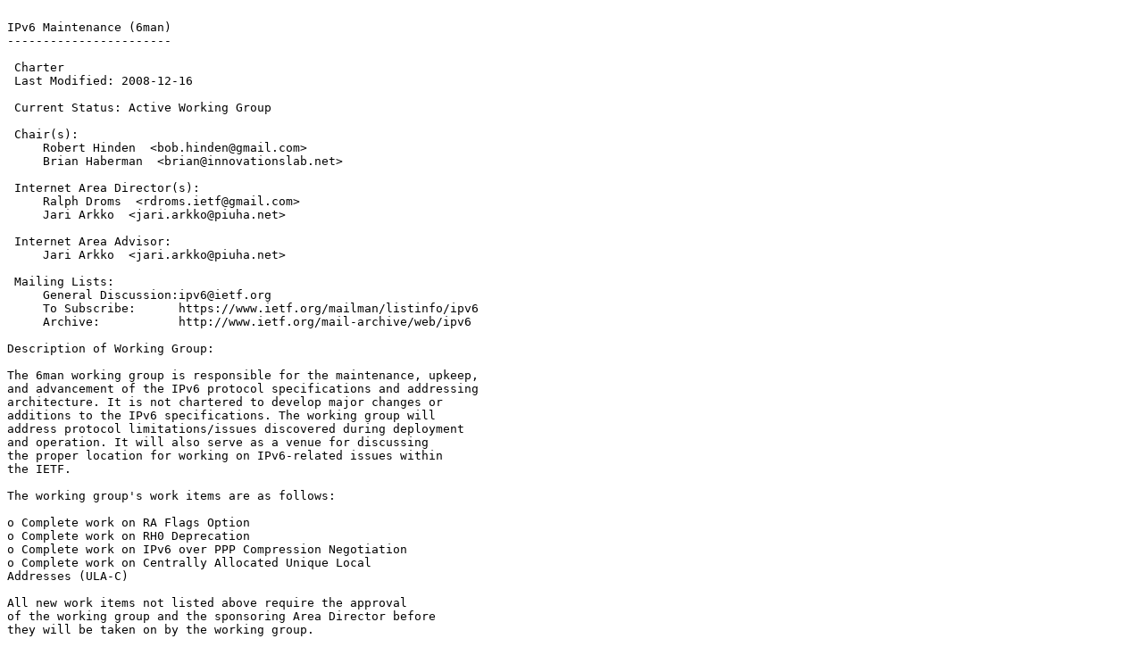

--- FILE ---
content_type: text/plain; charset=utf-8
request_url: https://www.ietf.org/ietf-ftp/ietf/6man/6man-charter.2011-05-12.18.txt
body_size: 1543
content:

IPv6 Maintenance (6man)
-----------------------

 Charter
 Last Modified: 2008-12-16

 Current Status: Active Working Group

 Chair(s):
     Robert Hinden  <bob.hinden@gmail.com>
     Brian Haberman  <brian@innovationslab.net>

 Internet Area Director(s):
     Ralph Droms  <rdroms.ietf@gmail.com>
     Jari Arkko  <jari.arkko@piuha.net>

 Internet Area Advisor:
     Jari Arkko  <jari.arkko@piuha.net>

 Mailing Lists: 
     General Discussion:ipv6@ietf.org
     To Subscribe:      https://www.ietf.org/mailman/listinfo/ipv6
     Archive:           http://www.ietf.org/mail-archive/web/ipv6

Description of Working Group:

The 6man working group is responsible for the maintenance, upkeep,
and advancement of the IPv6 protocol specifications and addressing
architecture. It is not chartered to develop major changes or
additions to the IPv6 specifications. The working group will
address protocol limitations/issues discovered during deployment
and operation. It will also serve as a venue for discussing
the proper location for working on IPv6-related issues within
the IETF.

The working group's work items are as follows:

o Complete work on RA Flags Option
o Complete work on RH0 Deprecation
o Complete work on IPv6 over PPP Compression Negotiation
o Complete work on Centrally Allocated Unique Local
Addresses (ULA-C)

All new work items not listed above require the approval
of the working group and the sponsoring Area Director before
they will be taken on by the working group.

 Goals and Milestones:

   Done         Submit RH0 Deprecation specification to IESG as a Proposed 
                Standard 

   Jan 2008       Submit PPP Compression Negotiation specification to IESG as a 
                Proposed Standard 

   Mar 2008       Determine way forward for ULA-C specification 


 Internet-Drafts:

Posted Revised         I-D Title   <Filename>
------ ------- --------------------------------------------
Feb 2008 Apr 2011   <draft-ietf-6man-node-req-bis-09.txt>
                IPv6 Node Requirements RFC 4294-bis 

Oct 2009 Mar 2011   <draft-ietf-6man-addr-select-considerations-03.txt>
                Considerations for IPv6 Address Selection Policy Changes 

May 2010 Apr 2011   <draft-ietf-6man-udpzero-03.txt>
                IPv6 UDP Checksum Considerations 

Jun 2010 Mar 2011   <draft-ietf-6man-exthdr-02.txt>
                An uniform format for IPv6 extension headers 

Jul 2010 Mar 2011   <draft-ietf-6man-rpl-routing-header-03.txt>
                An IPv6 Routing Header for Source Routes with RPL 

Jul 2010 Mar 2011   <draft-ietf-6man-rpl-option-03.txt>
                RPL Option for Carrying RPL Information in Data-Plane Datagrams 

Sep 2010 Mar 2011   <draft-ietf-6man-rfc3484-revise-02.txt>
                Update to RFC 3484 Default Address Selection for IPv6 

Dec 2010 May 2011   <draft-ietf-6man-flow-ecmp-02.txt>
                Using the IPv6 flow label for equal cost multipath routing and 
                link aggregation in tunnels 

Dec 2010 May 2011   <draft-ietf-6man-flow-update-06.txt>
                Rationale for update to the IPv6 flow label specification 

Dec 2010 Dec 2010   <draft-ietf-6man-addr-select-opt-00.txt>
                Distributing Address Selection Policy using DHCPv6 

Dec 2010 Mar 2011   <draft-ietf-6man-lineid-01.txt>
                The Line Identification Destination Option 

Jan 2011 Jan 2011   <draft-ietf-6man-dad-proxy-00.txt>
                Duplicate Address Detection Proxy 

Jan 2011 May 2011   <draft-ietf-6man-flow-3697bis-04.txt>
                IPv6 Flow Label Specification 

Mar 2011 Mar 2011   <draft-ietf-6man-udpchecksums-00.txt>
                UDP Checksums for Tunneled Packets 

 Request For Comments:

  RFC   Stat Published     Title
------- -- ----------- ------------------------------------
RFC5172 PS   Mar 2008    Negotiation for IPv6 datagram compression using IPv6 
                       Control Protocol 

RFC5453 PS   Feb 2009    Reserved IPv6 Interface Identifiers 

RFC5722 PS   Dec 2009    Handling of Overlapping IPv6 Fragments 

RFC5871 PS   May 2010    IANA Allocation Guidelines for the IPv6 Routing Header 

RFC5942 PS   Jul 2010    IPv6 Subnet Model: The Relationship between Links and 
                       Subnet Prefixes 

RFC5952 PS   Aug 2010    A Recommendation for IPv6 Address Text Representation 

RFC6106 PS   Nov 2010    IPv6 Router Advertisement Options for DNS Configuration 

RFC6164 PS   Apr 2011    Using 127-bit IPv6 Prefixes on Inter-Router Links 
